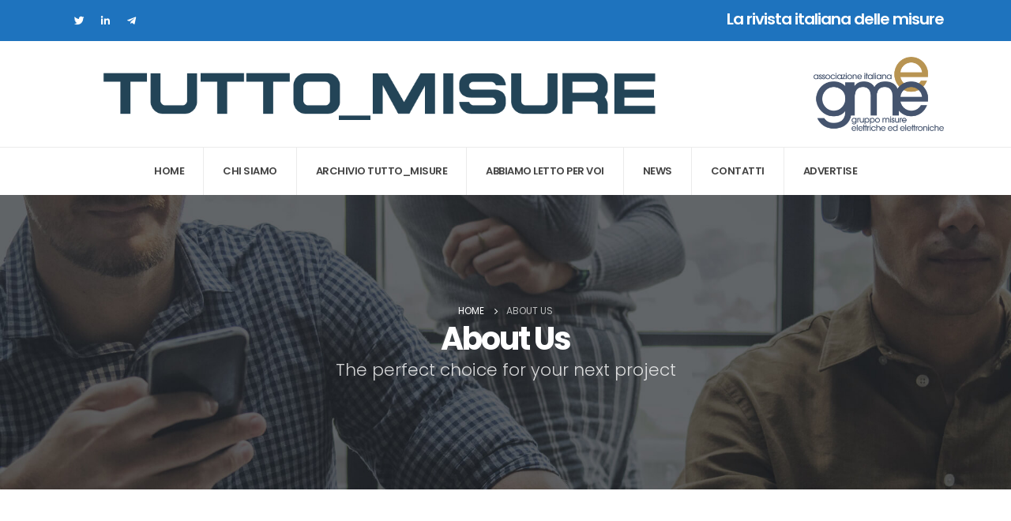

--- FILE ---
content_type: text/html; charset=UTF-8
request_url: https://tuttomisure.org/about-us/
body_size: 14117
content:
	<!DOCTYPE html>
	<html lang="en-US" prefix="og: http://ogp.me/ns# fb: http://ogp.me/ns/fb#">
	<head>
		<meta http-equiv="X-UA-Compatible" content="IE=edge" />
		<meta http-equiv="Content-Type" content="text/html; charset=UTF-8" />
		<meta name="viewport" content="width=device-width, initial-scale=1, minimum-scale=1" />

		<link rel="profile" href="https://gmpg.org/xfn/11" />
		<link rel="pingback" href="https://tuttomisure.org/xmlrpc.php" />
		<title>About Us &#8211; TUTTO_MISURE</title>
<meta name='robots' content='max-image-preview:large' />
<link rel='dns-prefetch' href='//www.googletagmanager.com' />
<link rel="alternate" type="application/rss+xml" title="TUTTO_MISURE &raquo; Feed" href="https://tuttomisure.org/feed/" />
<link rel="alternate" type="application/rss+xml" title="TUTTO_MISURE &raquo; Comments Feed" href="https://tuttomisure.org/comments/feed/" />
<link rel="alternate" title="oEmbed (JSON)" type="application/json+oembed" href="https://tuttomisure.org/wp-json/oembed/1.0/embed?url=https%3A%2F%2Ftuttomisure.org%2Fabout-us%2F" />
<link rel="alternate" title="oEmbed (XML)" type="text/xml+oembed" href="https://tuttomisure.org/wp-json/oembed/1.0/embed?url=https%3A%2F%2Ftuttomisure.org%2Fabout-us%2F&#038;format=xml" />
		<link rel="shortcut icon" href="//tuttomisure.org/wp-content/themes/porto/images/logo/favicon.ico" type="image/x-icon" />
				<link rel="apple-touch-icon" href="//tuttomisure.org/wp-content/uploads/2022/12/tm.jpg" />
				<link rel="apple-touch-icon" sizes="120x120" href="//tuttomisure.org/wp-content/uploads/2022/12/tm.jpg" />
				<link rel="apple-touch-icon" sizes="76x76" href="//tuttomisure.org/wp-content/uploads/2022/12/tm.jpg" />
				<link rel="apple-touch-icon" sizes="152x152" href="//tuttomisure.org/wp-content/uploads/2022/12/tm.jpg" />
			<meta name="twitter:card" content="summary_large_image">
	<meta property="twitter:title" content="About Us"/>
	<meta property="og:title" content="About Us"/>
	<meta property="og:type" content="website"/>
	<meta property="og:url" content="https://tuttomisure.org/about-us/"/>
	<meta property="og:site_name" content="TUTTO_MISURE"/>
	<meta property="og:description" content=""/>

						<meta property="og:image" content="https://tuttomisure.org/wp-content/uploads/2022/12/Logo-Tutto_Misure_DarkBlue.png"/>
				<style id='wp-img-auto-sizes-contain-inline-css'>
img:is([sizes=auto i],[sizes^="auto," i]){contain-intrinsic-size:3000px 1500px}
/*# sourceURL=wp-img-auto-sizes-contain-inline-css */
</style>
<style id='wp-emoji-styles-inline-css'>

	img.wp-smiley, img.emoji {
		display: inline !important;
		border: none !important;
		box-shadow: none !important;
		height: 1em !important;
		width: 1em !important;
		margin: 0 0.07em !important;
		vertical-align: -0.1em !important;
		background: none !important;
		padding: 0 !important;
	}
/*# sourceURL=wp-emoji-styles-inline-css */
</style>
<style id='wp-block-library-inline-css'>
:root{--wp-block-synced-color:#7a00df;--wp-block-synced-color--rgb:122,0,223;--wp-bound-block-color:var(--wp-block-synced-color);--wp-editor-canvas-background:#ddd;--wp-admin-theme-color:#007cba;--wp-admin-theme-color--rgb:0,124,186;--wp-admin-theme-color-darker-10:#006ba1;--wp-admin-theme-color-darker-10--rgb:0,107,160.5;--wp-admin-theme-color-darker-20:#005a87;--wp-admin-theme-color-darker-20--rgb:0,90,135;--wp-admin-border-width-focus:2px}@media (min-resolution:192dpi){:root{--wp-admin-border-width-focus:1.5px}}.wp-element-button{cursor:pointer}:root .has-very-light-gray-background-color{background-color:#eee}:root .has-very-dark-gray-background-color{background-color:#313131}:root .has-very-light-gray-color{color:#eee}:root .has-very-dark-gray-color{color:#313131}:root .has-vivid-green-cyan-to-vivid-cyan-blue-gradient-background{background:linear-gradient(135deg,#00d084,#0693e3)}:root .has-purple-crush-gradient-background{background:linear-gradient(135deg,#34e2e4,#4721fb 50%,#ab1dfe)}:root .has-hazy-dawn-gradient-background{background:linear-gradient(135deg,#faaca8,#dad0ec)}:root .has-subdued-olive-gradient-background{background:linear-gradient(135deg,#fafae1,#67a671)}:root .has-atomic-cream-gradient-background{background:linear-gradient(135deg,#fdd79a,#004a59)}:root .has-nightshade-gradient-background{background:linear-gradient(135deg,#330968,#31cdcf)}:root .has-midnight-gradient-background{background:linear-gradient(135deg,#020381,#2874fc)}:root{--wp--preset--font-size--normal:16px;--wp--preset--font-size--huge:42px}.has-regular-font-size{font-size:1em}.has-larger-font-size{font-size:2.625em}.has-normal-font-size{font-size:var(--wp--preset--font-size--normal)}.has-huge-font-size{font-size:var(--wp--preset--font-size--huge)}.has-text-align-center{text-align:center}.has-text-align-left{text-align:left}.has-text-align-right{text-align:right}.has-fit-text{white-space:nowrap!important}#end-resizable-editor-section{display:none}.aligncenter{clear:both}.items-justified-left{justify-content:flex-start}.items-justified-center{justify-content:center}.items-justified-right{justify-content:flex-end}.items-justified-space-between{justify-content:space-between}.screen-reader-text{border:0;clip-path:inset(50%);height:1px;margin:-1px;overflow:hidden;padding:0;position:absolute;width:1px;word-wrap:normal!important}.screen-reader-text:focus{background-color:#ddd;clip-path:none;color:#444;display:block;font-size:1em;height:auto;left:5px;line-height:normal;padding:15px 23px 14px;text-decoration:none;top:5px;width:auto;z-index:100000}html :where(.has-border-color){border-style:solid}html :where([style*=border-top-color]){border-top-style:solid}html :where([style*=border-right-color]){border-right-style:solid}html :where([style*=border-bottom-color]){border-bottom-style:solid}html :where([style*=border-left-color]){border-left-style:solid}html :where([style*=border-width]){border-style:solid}html :where([style*=border-top-width]){border-top-style:solid}html :where([style*=border-right-width]){border-right-style:solid}html :where([style*=border-bottom-width]){border-bottom-style:solid}html :where([style*=border-left-width]){border-left-style:solid}html :where(img[class*=wp-image-]){height:auto;max-width:100%}:where(figure){margin:0 0 1em}html :where(.is-position-sticky){--wp-admin--admin-bar--position-offset:var(--wp-admin--admin-bar--height,0px)}@media screen and (max-width:600px){html :where(.is-position-sticky){--wp-admin--admin-bar--position-offset:0px}}

/*# sourceURL=wp-block-library-inline-css */
</style><style id='global-styles-inline-css'>
:root{--wp--preset--aspect-ratio--square: 1;--wp--preset--aspect-ratio--4-3: 4/3;--wp--preset--aspect-ratio--3-4: 3/4;--wp--preset--aspect-ratio--3-2: 3/2;--wp--preset--aspect-ratio--2-3: 2/3;--wp--preset--aspect-ratio--16-9: 16/9;--wp--preset--aspect-ratio--9-16: 9/16;--wp--preset--color--black: #000000;--wp--preset--color--cyan-bluish-gray: #abb8c3;--wp--preset--color--white: #ffffff;--wp--preset--color--pale-pink: #f78da7;--wp--preset--color--vivid-red: #cf2e2e;--wp--preset--color--luminous-vivid-orange: #ff6900;--wp--preset--color--luminous-vivid-amber: #fcb900;--wp--preset--color--light-green-cyan: #7bdcb5;--wp--preset--color--vivid-green-cyan: #00d084;--wp--preset--color--pale-cyan-blue: #8ed1fc;--wp--preset--color--vivid-cyan-blue: #0693e3;--wp--preset--color--vivid-purple: #9b51e0;--wp--preset--color--primary: #099cf4;--wp--preset--color--secondary: #e36159;--wp--preset--color--tertiary: #2baab1;--wp--preset--color--quaternary: #383f48;--wp--preset--color--dark: #212529;--wp--preset--color--light: #ffffff;--wp--preset--gradient--vivid-cyan-blue-to-vivid-purple: linear-gradient(135deg,rgb(6,147,227) 0%,rgb(155,81,224) 100%);--wp--preset--gradient--light-green-cyan-to-vivid-green-cyan: linear-gradient(135deg,rgb(122,220,180) 0%,rgb(0,208,130) 100%);--wp--preset--gradient--luminous-vivid-amber-to-luminous-vivid-orange: linear-gradient(135deg,rgb(252,185,0) 0%,rgb(255,105,0) 100%);--wp--preset--gradient--luminous-vivid-orange-to-vivid-red: linear-gradient(135deg,rgb(255,105,0) 0%,rgb(207,46,46) 100%);--wp--preset--gradient--very-light-gray-to-cyan-bluish-gray: linear-gradient(135deg,rgb(238,238,238) 0%,rgb(169,184,195) 100%);--wp--preset--gradient--cool-to-warm-spectrum: linear-gradient(135deg,rgb(74,234,220) 0%,rgb(151,120,209) 20%,rgb(207,42,186) 40%,rgb(238,44,130) 60%,rgb(251,105,98) 80%,rgb(254,248,76) 100%);--wp--preset--gradient--blush-light-purple: linear-gradient(135deg,rgb(255,206,236) 0%,rgb(152,150,240) 100%);--wp--preset--gradient--blush-bordeaux: linear-gradient(135deg,rgb(254,205,165) 0%,rgb(254,45,45) 50%,rgb(107,0,62) 100%);--wp--preset--gradient--luminous-dusk: linear-gradient(135deg,rgb(255,203,112) 0%,rgb(199,81,192) 50%,rgb(65,88,208) 100%);--wp--preset--gradient--pale-ocean: linear-gradient(135deg,rgb(255,245,203) 0%,rgb(182,227,212) 50%,rgb(51,167,181) 100%);--wp--preset--gradient--electric-grass: linear-gradient(135deg,rgb(202,248,128) 0%,rgb(113,206,126) 100%);--wp--preset--gradient--midnight: linear-gradient(135deg,rgb(2,3,129) 0%,rgb(40,116,252) 100%);--wp--preset--font-size--small: 13px;--wp--preset--font-size--medium: 20px;--wp--preset--font-size--large: 36px;--wp--preset--font-size--x-large: 42px;--wp--preset--spacing--20: 0.44rem;--wp--preset--spacing--30: 0.67rem;--wp--preset--spacing--40: 1rem;--wp--preset--spacing--50: 1.5rem;--wp--preset--spacing--60: 2.25rem;--wp--preset--spacing--70: 3.38rem;--wp--preset--spacing--80: 5.06rem;--wp--preset--shadow--natural: 6px 6px 9px rgba(0, 0, 0, 0.2);--wp--preset--shadow--deep: 12px 12px 50px rgba(0, 0, 0, 0.4);--wp--preset--shadow--sharp: 6px 6px 0px rgba(0, 0, 0, 0.2);--wp--preset--shadow--outlined: 6px 6px 0px -3px rgb(255, 255, 255), 6px 6px rgb(0, 0, 0);--wp--preset--shadow--crisp: 6px 6px 0px rgb(0, 0, 0);}:where(.is-layout-flex){gap: 0.5em;}:where(.is-layout-grid){gap: 0.5em;}body .is-layout-flex{display: flex;}.is-layout-flex{flex-wrap: wrap;align-items: center;}.is-layout-flex > :is(*, div){margin: 0;}body .is-layout-grid{display: grid;}.is-layout-grid > :is(*, div){margin: 0;}:where(.wp-block-columns.is-layout-flex){gap: 2em;}:where(.wp-block-columns.is-layout-grid){gap: 2em;}:where(.wp-block-post-template.is-layout-flex){gap: 1.25em;}:where(.wp-block-post-template.is-layout-grid){gap: 1.25em;}.has-black-color{color: var(--wp--preset--color--black) !important;}.has-cyan-bluish-gray-color{color: var(--wp--preset--color--cyan-bluish-gray) !important;}.has-white-color{color: var(--wp--preset--color--white) !important;}.has-pale-pink-color{color: var(--wp--preset--color--pale-pink) !important;}.has-vivid-red-color{color: var(--wp--preset--color--vivid-red) !important;}.has-luminous-vivid-orange-color{color: var(--wp--preset--color--luminous-vivid-orange) !important;}.has-luminous-vivid-amber-color{color: var(--wp--preset--color--luminous-vivid-amber) !important;}.has-light-green-cyan-color{color: var(--wp--preset--color--light-green-cyan) !important;}.has-vivid-green-cyan-color{color: var(--wp--preset--color--vivid-green-cyan) !important;}.has-pale-cyan-blue-color{color: var(--wp--preset--color--pale-cyan-blue) !important;}.has-vivid-cyan-blue-color{color: var(--wp--preset--color--vivid-cyan-blue) !important;}.has-vivid-purple-color{color: var(--wp--preset--color--vivid-purple) !important;}.has-black-background-color{background-color: var(--wp--preset--color--black) !important;}.has-cyan-bluish-gray-background-color{background-color: var(--wp--preset--color--cyan-bluish-gray) !important;}.has-white-background-color{background-color: var(--wp--preset--color--white) !important;}.has-pale-pink-background-color{background-color: var(--wp--preset--color--pale-pink) !important;}.has-vivid-red-background-color{background-color: var(--wp--preset--color--vivid-red) !important;}.has-luminous-vivid-orange-background-color{background-color: var(--wp--preset--color--luminous-vivid-orange) !important;}.has-luminous-vivid-amber-background-color{background-color: var(--wp--preset--color--luminous-vivid-amber) !important;}.has-light-green-cyan-background-color{background-color: var(--wp--preset--color--light-green-cyan) !important;}.has-vivid-green-cyan-background-color{background-color: var(--wp--preset--color--vivid-green-cyan) !important;}.has-pale-cyan-blue-background-color{background-color: var(--wp--preset--color--pale-cyan-blue) !important;}.has-vivid-cyan-blue-background-color{background-color: var(--wp--preset--color--vivid-cyan-blue) !important;}.has-vivid-purple-background-color{background-color: var(--wp--preset--color--vivid-purple) !important;}.has-black-border-color{border-color: var(--wp--preset--color--black) !important;}.has-cyan-bluish-gray-border-color{border-color: var(--wp--preset--color--cyan-bluish-gray) !important;}.has-white-border-color{border-color: var(--wp--preset--color--white) !important;}.has-pale-pink-border-color{border-color: var(--wp--preset--color--pale-pink) !important;}.has-vivid-red-border-color{border-color: var(--wp--preset--color--vivid-red) !important;}.has-luminous-vivid-orange-border-color{border-color: var(--wp--preset--color--luminous-vivid-orange) !important;}.has-luminous-vivid-amber-border-color{border-color: var(--wp--preset--color--luminous-vivid-amber) !important;}.has-light-green-cyan-border-color{border-color: var(--wp--preset--color--light-green-cyan) !important;}.has-vivid-green-cyan-border-color{border-color: var(--wp--preset--color--vivid-green-cyan) !important;}.has-pale-cyan-blue-border-color{border-color: var(--wp--preset--color--pale-cyan-blue) !important;}.has-vivid-cyan-blue-border-color{border-color: var(--wp--preset--color--vivid-cyan-blue) !important;}.has-vivid-purple-border-color{border-color: var(--wp--preset--color--vivid-purple) !important;}.has-vivid-cyan-blue-to-vivid-purple-gradient-background{background: var(--wp--preset--gradient--vivid-cyan-blue-to-vivid-purple) !important;}.has-light-green-cyan-to-vivid-green-cyan-gradient-background{background: var(--wp--preset--gradient--light-green-cyan-to-vivid-green-cyan) !important;}.has-luminous-vivid-amber-to-luminous-vivid-orange-gradient-background{background: var(--wp--preset--gradient--luminous-vivid-amber-to-luminous-vivid-orange) !important;}.has-luminous-vivid-orange-to-vivid-red-gradient-background{background: var(--wp--preset--gradient--luminous-vivid-orange-to-vivid-red) !important;}.has-very-light-gray-to-cyan-bluish-gray-gradient-background{background: var(--wp--preset--gradient--very-light-gray-to-cyan-bluish-gray) !important;}.has-cool-to-warm-spectrum-gradient-background{background: var(--wp--preset--gradient--cool-to-warm-spectrum) !important;}.has-blush-light-purple-gradient-background{background: var(--wp--preset--gradient--blush-light-purple) !important;}.has-blush-bordeaux-gradient-background{background: var(--wp--preset--gradient--blush-bordeaux) !important;}.has-luminous-dusk-gradient-background{background: var(--wp--preset--gradient--luminous-dusk) !important;}.has-pale-ocean-gradient-background{background: var(--wp--preset--gradient--pale-ocean) !important;}.has-electric-grass-gradient-background{background: var(--wp--preset--gradient--electric-grass) !important;}.has-midnight-gradient-background{background: var(--wp--preset--gradient--midnight) !important;}.has-small-font-size{font-size: var(--wp--preset--font-size--small) !important;}.has-medium-font-size{font-size: var(--wp--preset--font-size--medium) !important;}.has-large-font-size{font-size: var(--wp--preset--font-size--large) !important;}.has-x-large-font-size{font-size: var(--wp--preset--font-size--x-large) !important;}
/*# sourceURL=global-styles-inline-css */
</style>

<style id='classic-theme-styles-inline-css'>
/*! This file is auto-generated */
.wp-block-button__link{color:#fff;background-color:#32373c;border-radius:9999px;box-shadow:none;text-decoration:none;padding:calc(.667em + 2px) calc(1.333em + 2px);font-size:1.125em}.wp-block-file__button{background:#32373c;color:#fff;text-decoration:none}
/*# sourceURL=/wp-includes/css/classic-themes.min.css */
</style>
<link rel='stylesheet' id='contact-form-7-css' href='https://tuttomisure.org/wp-content/plugins/contact-form-7/includes/css/styles.css?ver=5.7.1' media='all' />
<style id='woocommerce-inline-inline-css'>
.woocommerce form .form-row .required { visibility: visible; }
/*# sourceURL=woocommerce-inline-inline-css */
</style>
<link rel='stylesheet' id='porto-css-vars-css' href='https://tuttomisure.org/wp-content/uploads/porto_styles/theme_css_vars.css?ver=6.6.1' media='all' />
<link rel='stylesheet' id='js_composer_front-css' href='https://tuttomisure.org/wp-content/plugins/js_composer/assets/css/js_composer.min.css?ver=6.10.0' media='all' />
<link rel='stylesheet' id='bootstrap-css' href='https://tuttomisure.org/wp-content/uploads/porto_styles/bootstrap.css?ver=6.6.1' media='all' />
<link rel='stylesheet' id='porto-plugins-css' href='https://tuttomisure.org/wp-content/themes/porto/css/plugins.css?ver=6.6.1' media='all' />
<link rel='stylesheet' id='porto-theme-css' href='https://tuttomisure.org/wp-content/themes/porto/css/theme.css?ver=6.6.1' media='all' />
<link rel='stylesheet' id='porto-shortcodes-css' href='https://tuttomisure.org/wp-content/uploads/porto_styles/shortcodes.css?ver=6.6.1' media='all' />
<link rel='stylesheet' id='porto-theme-shop-css' href='https://tuttomisure.org/wp-content/themes/porto/css/theme_shop.css?ver=6.6.1' media='all' />
<link rel='stylesheet' id='porto-theme-wpb-css' href='https://tuttomisure.org/wp-content/themes/porto/css/theme_wpb.css?ver=6.6.1' media='all' />
<link rel='stylesheet' id='porto-theme-radius-css' href='https://tuttomisure.org/wp-content/themes/porto/css/theme_radius.css?ver=6.6.1' media='all' />
<link rel='stylesheet' id='porto-dynamic-style-css' href='https://tuttomisure.org/wp-content/uploads/porto_styles/dynamic_style.css?ver=6.6.1' media='all' />
<link rel='stylesheet' id='porto-type-builder-css' href='https://tuttomisure.org/wp-content/plugins/porto-functionality/builders/assets/type-builder.css?ver=2.6.1' media='all' />
<link rel='stylesheet' id='porto-account-login-style-css' href='https://tuttomisure.org/wp-content/themes/porto/css/theme/shop/login-style/account-login.css?ver=6.6.1' media='all' />
<link rel='stylesheet' id='porto-style-css' href='https://tuttomisure.org/wp-content/themes/porto/style.css?ver=6.6.1' media='all' />
<style id='porto-style-inline-css'>
.vc_custom_1542080409584{padding-top: 80px !important;padding-bottom: 20px !important;}.vc_custom_1543505108851{padding-top: 80px !important;}.vc_custom_1542029850534{margin-top: 10% !important;margin-left: -54% !important;}.vc_custom_1542029951008{margin-top: -26% !important;margin-left: -33% !important;}
.side-header-narrow-bar-logo{max-width:750px}@media (min-width:992px){}@media (max-width:991px){#header .header-main .header-left,#header .header-main .header-center,#header .header-main .header-right,.fixed-header #header .header-main .header-left,.fixed-header #header .header-main .header-right,.fixed-header #header .header-main .header-center,.header-builder-p .header-main{padding-top:15px;padding-bottom:15px}}.page-top .product-nav{position:static;height:auto;margin-top:0}.page-top .product-nav .product-prev,.page-top .product-nav .product-next{float:none;position:absolute;height:30px;top:50%;bottom:50%;margin-top:-15px}.page-top .product-nav .product-prev{right:10px}.page-top .product-nav .product-next{left:10px}.page-top .product-nav .product-next .product-popup{right:auto;left:0}.page-top .product-nav .product-next .product-popup:before{right:auto;left:6px}.page-top .sort-source{position:static;text-align:center;margin-top:5px;border-width:0}.page-top ul.breadcrumb{-ms-flex-pack:center;justify-content:center}.page-top .page-title{font-weight:700}@media (min-width:1500px){.left-sidebar.col-lg-3,.right-sidebar.col-lg-3{width:20%}.main-content.col-lg-9{width:80%}.main-content.col-lg-6{width:60%}}.page-top{background-image:url('//sw-themes.com/porto_dummy/wp-content/uploads/2018/11/page-header-about-us.jpg') !important;background-repeat:no-repeat !important;background-size:cover !important}#login-form-popup{max-width:480px}#header .feature-box p{line-height:1.5}.main-menu > li.menu-item.active > a,#header .main-menu .wide .popup,.header-wrapper #header .main-menu .wide .popup > .inner,#header .main-menu .narrow .popup > .inner > ul.sub-menu,#header .main-menu .narrow ul.sub-menu ul.sub-menu,.mega-menu .wide .popup li.sub li.menu-item > a{border-radius:0}@media (min-width:992px){.header-bottom{border-top:1px solid rgba(0,0,0,.08)}}.main-menu > li.menu-item:not(:last-child) > a{border-right:1px solid rgba(0,0,0,.08)}.mega-menu.menu-hover-line > li.menu-item > a:before{top:-2px;width:auto;left:-1px;right:-1px}#header .main-menu > li.menu-item{margin:0}#header .share-links a:not(:hover){background:none;color:#fff}b{font-weight:900}.portfolio-item .thumb-info{background:#f4f4f4}.image-box .porto-sicon-header p{letter-spacing:-0.05em}.post-carousel .post-item .btn{background:none;text-transform:uppercase;color:#099cf4;font-size:.8em;font-weight:700}.post-carousel .post-item .btn:after{content:"\f054";font-family:'Font Awesome 5 Free';margin-left:5px;font-size:.9em}.post-item .post-date .day{color:#212529;font-weight:800}#footer .post-image img{width:70px;border-radius:50%}#footer .post-item-small{line-height:24px;border-top:none}#footer .post-item-small .post-image{margin-right:15px}#footer .post-item-small .post-date{font-size:.9em;margin-top:5px}#footer #recentcomments{border-bottom:none}#footer .recentcomments{border-top:none;margin-bottom:.4em}#footer .recentcomments:before,#footer .recentcomments a{color:#099cf4}#footer .widget .recentcomments,#footer .recentcomments span{color:rgba(255,255,255,.7)}#footer .recentcomments a,#footer .recentcomments span{font-weight:700}.page-top .page-title{font-weight:700}.page-top .breadcrumbs-wrap,.page-top .breadcrumbs-wrap a{color:#fff}.page-top{border-bottom:none;padding:120px 0}.page-top ul.breadcrumb>li:last-child{opacity:0.7}
/*# sourceURL=porto-style-inline-css */
</style>
<script src="https://tuttomisure.org/wp-includes/js/jquery/jquery.min.js?ver=3.7.1" id="jquery-core-js"></script>
<script src="https://tuttomisure.org/wp-includes/js/jquery/jquery-migrate.min.js?ver=3.4.1" id="jquery-migrate-js"></script>
<script src="https://tuttomisure.org/wp-content/plugins/woocommerce/assets/js/jquery-blockui/jquery.blockUI.min.js?ver=2.7.0-wc.7.2.2" id="jquery-blockui-js"></script>
<script id="wc-add-to-cart-js-extra">
var wc_add_to_cart_params = {"ajax_url":"/wp-admin/admin-ajax.php","wc_ajax_url":"/?wc-ajax=%%endpoint%%","i18n_view_cart":"View cart","cart_url":"https://tuttomisure.org/cart/","is_cart":"","cart_redirect_after_add":"no"};
//# sourceURL=wc-add-to-cart-js-extra
</script>
<script src="https://tuttomisure.org/wp-content/plugins/woocommerce/assets/js/frontend/add-to-cart.min.js?ver=7.2.2" id="wc-add-to-cart-js"></script>
<script src="https://tuttomisure.org/wp-content/plugins/js_composer/assets/js/vendors/woocommerce-add-to-cart.js?ver=6.10.0" id="vc_woocommerce-add-to-cart-js-js"></script>

<!-- Google tag (gtag.js) snippet added by Site Kit -->
<!-- Google Analytics snippet added by Site Kit -->
<script src="https://www.googletagmanager.com/gtag/js?id=GT-WRF724M" id="google_gtagjs-js" async></script>
<script id="google_gtagjs-js-after">
window.dataLayer = window.dataLayer || [];function gtag(){dataLayer.push(arguments);}
gtag("set","linker",{"domains":["tuttomisure.org"]});
gtag("js", new Date());
gtag("set", "developer_id.dZTNiMT", true);
gtag("config", "GT-WRF724M");
//# sourceURL=google_gtagjs-js-after
</script>
<link rel="https://api.w.org/" href="https://tuttomisure.org/wp-json/" /><link rel="alternate" title="JSON" type="application/json" href="https://tuttomisure.org/wp-json/wp/v2/pages/55" /><link rel="EditURI" type="application/rsd+xml" title="RSD" href="https://tuttomisure.org/xmlrpc.php?rsd" />
<meta name="generator" content="WordPress 6.9" />
<meta name="generator" content="WooCommerce 7.2.2" />
<link rel="canonical" href="https://tuttomisure.org/about-us/" />
<link rel='shortlink' href='https://tuttomisure.org/?p=55' />
<meta name="generator" content="Site Kit by Google 1.170.0" /><!-- HubSpot WordPress Plugin v9.2.81: embed JS disabled as a portalId has not yet been configured -->		<script type="text/javascript">
		WebFontConfig = {
			google: { families: [ 'Poppins:300,400,500,600,700,800:cyrillic,cyrillic-ext,greek,greek-ext,khmer,latin,latin-ext,vietnamese','Shadows+Into+Light:400,700','Playfair+Display:400,700' ] }
		};
		(function(d) {
			var wf = d.createElement('script'), s = d.scripts[0];
			wf.src = 'https://tuttomisure.org/wp-content/themes/porto/js/libs/webfont.js';
			wf.async = true;
			s.parentNode.insertBefore(wf, s);
		})(document);</script>
			<noscript><style>.woocommerce-product-gallery{ opacity: 1 !important; }</style></noscript>
	<meta name="generator" content="Powered by WPBakery Page Builder - drag and drop page builder for WordPress."/>
<meta name="generator" content="Powered by Slider Revolution 6.5.24 - responsive, Mobile-Friendly Slider Plugin for WordPress with comfortable drag and drop interface." />
<script>function setREVStartSize(e){
			//window.requestAnimationFrame(function() {
				window.RSIW = window.RSIW===undefined ? window.innerWidth : window.RSIW;
				window.RSIH = window.RSIH===undefined ? window.innerHeight : window.RSIH;
				try {
					var pw = document.getElementById(e.c).parentNode.offsetWidth,
						newh;
					pw = pw===0 || isNaN(pw) || (e.l=="fullwidth" || e.layout=="fullwidth") ? window.RSIW : pw;
					e.tabw = e.tabw===undefined ? 0 : parseInt(e.tabw);
					e.thumbw = e.thumbw===undefined ? 0 : parseInt(e.thumbw);
					e.tabh = e.tabh===undefined ? 0 : parseInt(e.tabh);
					e.thumbh = e.thumbh===undefined ? 0 : parseInt(e.thumbh);
					e.tabhide = e.tabhide===undefined ? 0 : parseInt(e.tabhide);
					e.thumbhide = e.thumbhide===undefined ? 0 : parseInt(e.thumbhide);
					e.mh = e.mh===undefined || e.mh=="" || e.mh==="auto" ? 0 : parseInt(e.mh,0);
					if(e.layout==="fullscreen" || e.l==="fullscreen")
						newh = Math.max(e.mh,window.RSIH);
					else{
						e.gw = Array.isArray(e.gw) ? e.gw : [e.gw];
						for (var i in e.rl) if (e.gw[i]===undefined || e.gw[i]===0) e.gw[i] = e.gw[i-1];
						e.gh = e.el===undefined || e.el==="" || (Array.isArray(e.el) && e.el.length==0)? e.gh : e.el;
						e.gh = Array.isArray(e.gh) ? e.gh : [e.gh];
						for (var i in e.rl) if (e.gh[i]===undefined || e.gh[i]===0) e.gh[i] = e.gh[i-1];
											
						var nl = new Array(e.rl.length),
							ix = 0,
							sl;
						e.tabw = e.tabhide>=pw ? 0 : e.tabw;
						e.thumbw = e.thumbhide>=pw ? 0 : e.thumbw;
						e.tabh = e.tabhide>=pw ? 0 : e.tabh;
						e.thumbh = e.thumbhide>=pw ? 0 : e.thumbh;
						for (var i in e.rl) nl[i] = e.rl[i]<window.RSIW ? 0 : e.rl[i];
						sl = nl[0];
						for (var i in nl) if (sl>nl[i] && nl[i]>0) { sl = nl[i]; ix=i;}
						var m = pw>(e.gw[ix]+e.tabw+e.thumbw) ? 1 : (pw-(e.tabw+e.thumbw)) / (e.gw[ix]);
						newh =  (e.gh[ix] * m) + (e.tabh + e.thumbh);
					}
					var el = document.getElementById(e.c);
					if (el!==null && el) el.style.height = newh+"px";
					el = document.getElementById(e.c+"_wrapper");
					if (el!==null && el) {
						el.style.height = newh+"px";
						el.style.display = "block";
					}
				} catch(e){
					console.log("Failure at Presize of Slider:" + e)
				}
			//});
		  };</script>
<noscript><style> .wpb_animate_when_almost_visible { opacity: 1; }</style></noscript>	<link rel='stylesheet' id='rs-plugin-settings-css' href='https://tuttomisure.org/wp-content/plugins/revslider/public/assets/css/rs6.css?ver=6.5.24' media='all' />
<style id='rs-plugin-settings-inline-css'>
#rs-demo-id {}
/*# sourceURL=rs-plugin-settings-inline-css */
</style>
</head>
	<body class="wp-singular page-template-default page page-id-55 wp-embed-responsive wp-theme-porto theme-porto woocommerce-no-js porto-rounded porto-breadcrumbs-bb login-popup full blog-1 wpb-js-composer js-comp-ver-6.10.0 vc_responsive">

	<div class="page-wrapper"><!-- page wrapper -->
		
											<!-- header wrapper -->
				<div class="header-wrapper">
										

	<header id="header" class="header-builder">
	
	<div class="header-top"><div class="header-row container"><div class="header-col header-left hidden-for-sm"><div class="share-links">		<a target="_blank"  rel="nofollow noopener noreferrer" class="share-twitter" href="https://twitter.com/TMisure" title="Twitter"></a>
				<a target="_blank"  rel="nofollow noopener noreferrer" class="share-linkedin" href="https://www.linkedin.com/groups/6500127/" title="LinkedIn"></a>
				<a target="_blank"  rel="nofollow noopener noreferrer" class="share-telegram" href="https://t.me/Tutto_Misure" title="Telegram"></a>
		</div></div><div class="header-col visible-for-sm header-left"><div class="header-contact"><ul class="nav nav-top text-uppercase font-size-sm">
	<li class="nav-item-anim-icon">
		<a href="#" target="_blank"><i class="fa fa-angle-right"></i>About Us</a> 
	</li>
	<li class="nav-item-anim-icon">
		<a href="#" target="_blank"><i class="fa fa-angle-right"></i>Contact Us</a> 
	</li>
</ul></div></div><div class="header-col header-right hidden-for-sm"><div class="custom-html"><h4 style="color: white; margin-top: 10px;">La rivista italiana delle misure</h4></div></div><div class="header-col visible-for-sm header-right"><div class="share-links">		<a target="_blank"  rel="nofollow noopener noreferrer" class="share-twitter" href="https://twitter.com/TMisure" title="Twitter"></a>
				<a target="_blank"  rel="nofollow noopener noreferrer" class="share-linkedin" href="https://www.linkedin.com/groups/6500127/" title="LinkedIn"></a>
				<a target="_blank"  rel="nofollow noopener noreferrer" class="share-telegram" href="https://t.me/Tutto_Misure" title="Telegram"></a>
		</div></div></div></div><div class="header-main header-has-center header-has-center-sm"><div class="header-row container"><div class="header-col header-center">		<div class="logo">
		<a href="https://tuttomisure.org/" title="TUTTO_MISURE - La rivista italiana delle misure"  rel="home">
		<img class="img-responsive standard-logo retina-logo" width="1053" height="130" src="//tuttomisure.org/wp-content/uploads/2022/12/Logo-Tutto_Misure_DarkBlue.png" alt="TUTTO_MISURE" />	</a>
			</div>
		</div><div class="header-col header-right hidden-for-sm"><div class="custom-html"><img src="https://tuttomisure.org/wp-content/uploads/2022/12/logo.png" width="50%"></div></div><div class="header-col visible-for-sm header-right"><a class="mobile-toggle" href="#" aria-label="Mobile Menu"><i class="fas fa-bars"></i></a></div></div>
<div id="nav-panel">
	<div class="container">
		<div class="mobile-nav-wrap">
		<div class="menu-wrap"><ul id="menu-menu-principale" class="mobile-menu accordion-menu"><li id="accordion-menu-item-2904" class="menu-item menu-item-type-post_type menu-item-object-page menu-item-home"><a href="https://tuttomisure.org/">Home</a></li>
<li id="accordion-menu-item-2905" class="menu-item menu-item-type-post_type menu-item-object-page"><a href="https://tuttomisure.org/chi-siamo/">Chi Siamo</a></li>
<li id="accordion-menu-item-2906" class="menu-item menu-item-type-post_type menu-item-object-page"><a href="https://tuttomisure.org/archivio/">Archivio Tutto_Misure</a></li>
<li id="accordion-menu-item-2984" class="menu-item menu-item-type-post_type menu-item-object-page"><a href="https://tuttomisure.org/abbiamo-letto-per-voi/">Abbiamo letto per voi</a></li>
<li id="accordion-menu-item-3077" class="menu-item menu-item-type-post_type menu-item-object-page"><a href="https://tuttomisure.org/news/">News</a></li>
<li id="accordion-menu-item-2913" class="menu-item menu-item-type-post_type menu-item-object-page"><a href="https://tuttomisure.org/contatti/">Contatti</a></li>
<li id="accordion-menu-item-2914" class="menu-item menu-item-type-post_type menu-item-object-page"><a href="https://tuttomisure.org/advertise/">Advertise</a></li>
</ul><ul id="menu-prova_side" class="mobile-menu accordion-menu"><li id="accordion-menu-item-3135" class="menu-item menu-item-type-post_type menu-item-object-page"><a href="https://tuttomisure.org/truth-and-traceability-in-physics-and-metrology/">Truth and Traceability in Physics and Metrology</a></li>
<li id="accordion-menu-item-3136" class="menu-item menu-item-type-post_type menu-item-object-page"><a href="https://tuttomisure.org/news/">News</a></li>
</ul></div>		</div>
	</div>
</div>
</div><div class="header-bottom header-has-center header-has-not-center-sm main-menu-wrap"><div class="header-row container"><div class="header-col header-center hidden-for-sm"><ul id="menu-menu-principale-1" class="main-menu mega-menu menu-hover-line"><li id="nav-menu-item-2904" class="menu-item menu-item-type-post_type menu-item-object-page menu-item-home narrow"><a href="https://tuttomisure.org/">Home</a></li>
<li id="nav-menu-item-2905" class="menu-item menu-item-type-post_type menu-item-object-page narrow"><a href="https://tuttomisure.org/chi-siamo/">Chi Siamo</a></li>
<li id="nav-menu-item-2906" class="menu-item menu-item-type-post_type menu-item-object-page narrow"><a href="https://tuttomisure.org/archivio/">Archivio Tutto_Misure</a></li>
<li id="nav-menu-item-2984" class="menu-item menu-item-type-post_type menu-item-object-page narrow"><a href="https://tuttomisure.org/abbiamo-letto-per-voi/">Abbiamo letto per voi</a></li>
<li id="nav-menu-item-3077" class="menu-item menu-item-type-post_type menu-item-object-page narrow"><a href="https://tuttomisure.org/news/">News</a></li>
<li id="nav-menu-item-2913" class="menu-item menu-item-type-post_type menu-item-object-page narrow"><a href="https://tuttomisure.org/contatti/">Contatti</a></li>
<li id="nav-menu-item-2914" class="menu-item menu-item-type-post_type menu-item-object-page narrow"><a href="https://tuttomisure.org/advertise/">Advertise</a></li>
</ul></div></div></div>	</header>

									</div>
				<!-- end header wrapper -->
			
			
					<section class="page-top page-header-7">
		<div class="container">
	<div class="row">
		<div class="col-lg-12">
							<div class="breadcrumbs-wrap text-center breadcrumbs-with-subtitle">
					<ul class="breadcrumb" itemscope itemtype="https://schema.org/BreadcrumbList"><li class="home" itemprop="itemListElement" itemscope itemtype="https://schema.org/ListItem"><a itemprop="item" href="https://tuttomisure.org" title="Go to Home Page"><span itemprop="name">Home</span></a><meta itemprop="position" content="1" /><i class="delimiter delimiter-2"></i></li><li>About Us</li></ul>				</div>
						<div class="text-center">
				<h1 class="page-title b-none">About Us</h1>
									<p class="page-sub-title">The perfect choice for your next project</p>
							</div>
					</div>
	</div>
</div>
	</section>
	
		<div id="main" class="column1 wide clearfix"><!-- main -->

			<div class="container-fluid">
			<div class="row main-content-wrap">

			<!-- main content -->
			<div class="main-content col-lg-12">

			
	<div id="content" role="main">
				
			<article class="post-55 page type-page status-publish hentry">
				
				<h2 class="entry-title" style="display: none;">About Us</h2><span class="vcard" style="display: none;"><span class="fn"><a href="https://tuttomisure.org/author/t_m_admin/" title="Posts by Redazione T_M" rel="author">Redazione T_M</a></span></span><span class="updated" style="display:none">2022-12-17T11:00:02+01:00</span>
				<div class="page-content">
					<section class="wpb-content-wrapper"><div class="vc_row wpb_row top-row pb-5 overflow-hidden porto-inner-container"><div class="porto-wrap-container container"><div class="row"><div class="mx-md-auto vc_column_container col-md-9" data-appear-animation="maskUp"><div class="wpb_wrapper vc_column-inner"><h2 class="word-rotator slide short m-t-xxl" style="font-size:32px;line-height:46px;text-align:center;" data-plugin-options="{'waittime': 2500, 'pauseOnHover': false}"><span class="word-rotate-prefix" style="font-weight:700;font-size:32px !important;">We are Porto, We</span> <span class="word-rotator-items has-bg" style="color:#ffffff;background:#0088cc;"><b class="active">Create</b><b>Build</b><b>Develop</b></span> <span class="word-rotate-suffix" style="font-weight:700;font-size:32px !important;">Solutions</span></h2>
	<div class="wpb_text_column wpb_content_element  text-center" >
		<div class="wpb_wrapper">
			<p class="lead">Lorem ipsum dolor sit amet, consectetur adipiscing elit. Fusce elementum, nulla vel pellentesque consequat, ante nulla hendrerit arcu, ac tincidunt mauris lacus sed leo.</p>

		</div>
	</div>
</div></div></div></div></div><div class="vc_row wpb_row top-row pb-5 porto-inner-container"><div class="porto-wrap-container container"><div class="row"><div class="vc_column_container col-md-12"><div class="wpb_wrapper vc_column-inner"><div class="vc_row wpb_row vc_inner row"><div class="vc_column_container col-md-4" data-appear-animation="fadeInLeft" data-appear-animation-delay="800"><div class="wpb_wrapper vc_column-inner"><div class="porto-sicon-box  wpb_custom_1efe903570d178ff0a9b7bfa5febd3a4 style_1 left-icon"><div class="porto-sicon-body"><div class="porto-sicon-header"><h3 class="porto-sicon-title" style="font-weight:700;font-size:16.8px;">OUR MISSION</h3></div> <!-- header --><div class="porto-sicon-description" style="">Lorem ipsum dolor sit amet, consectetur adipiscing elit. Fusce elementum, nulla vel pellentesque consequat, ante nulla hendrerit arcu.</div> <!-- description --></div></div><!-- porto-sicon-box --></div></div><div class="vc_column_container col-md-4" data-appear-animation="fadeIn" data-appear-animation-delay="600"><div class="wpb_wrapper vc_column-inner"><div class="porto-sicon-box  wpb_custom_1efe903570d178ff0a9b7bfa5febd3a4 style_1 left-icon"><div class="porto-sicon-body"><div class="porto-sicon-header"><h3 class="porto-sicon-title" style="font-weight:700;font-size:16.8px;">OUR VISION</h3></div> <!-- header --><div class="porto-sicon-description" style="">Lorem ipsum dolor sit amet, consectetur adipiscing elit. Fusce elementum, nulla vel pellentesque consequat, ante nulla hendrerit arcu.</div> <!-- description --></div></div><!-- porto-sicon-box --></div></div><div class="vc_column_container col-md-4" data-appear-animation="fadeInRight" data-appear-animation-delay="800"><div class="wpb_wrapper vc_column-inner"><div class="porto-sicon-box  wpb_custom_1efe903570d178ff0a9b7bfa5febd3a4 style_1 left-icon"><div class="porto-sicon-body"><div class="porto-sicon-header"><h3 class="porto-sicon-title" style="font-weight:700;font-size:16.8px;">WHY US</h3></div> <!-- header --><div class="porto-sicon-description" style="">Lorem ipsum dolor sit amet, consectetur adipiscing elit. Fusce elementum, nulla vel pellentesque consequat, ante nulla hendrerit arcu.</div> <!-- description --></div></div><!-- porto-sicon-box --></div></div></div></div></div></div></div></div><div data-vc-full-width="true" data-vc-full-width-init="false" class="vc_row wpb_row top-row pb-5 section section-primary mt-0 mb-0 section-no-borders porto-inner-container" data-appear-animation="fadeIn" data-appear-animation-delay="100"><div class="porto-wrap-container container"><div class="row"><div class="vc_column_container col-md-3"><div class="wpb_wrapper vc_column-inner"><div class="stats-block stats-top  m-b  wpb_custom_a517333ace5b1666c6af8bd4684f1de9"><div class="porto-sicon-top"><div class="porto-just-icon-wrapper porto-icon none" style="color:#ffffff;font-size:25px;"><i class="Simple-Line-Icons-user"></i></div></div><div class="stats-desc"><div id="counter_613061266697771dee23c5" data-id="counter_613061266697771dee23c5" class="stats-number" style=" font-size:35px;line-height:35px;color:#ffffff;" data-speed="3" data-counter-value="30000" data-separator="none" data-decimal=".">0</div><div class="counter_suffix mycust" style=" font-size:35px;line-height:35px;color:#ffffff">+</div><div class="stats-text" style="font-size:16.8px;color:#ffffff;">Happy Clients</div></div></div><script>
	( function() {
		var porto_inc_counter_js = function() {
			( function( $ ) {
				if (typeof countUp == "undefined") {
					var c = document.createElement("script");
					c.src = "https://tuttomisure.org/wp-content/plugins/porto-functionality/shortcodes/assets/js/countup.min.js";
					if (!$('script[src="' + c.src + '"]').length) {
						document.getElementsByTagName("body")[0].appendChild(c);
					}
					c = document.createElement("script");
					c.src = "https://tuttomisure.org/wp-content/plugins/porto-functionality/shortcodes/assets/js/countup-loader.min.js";
					if (!$('script[src="' + c.src + '"]').length) {
						document.getElementsByTagName("body")[0].appendChild(c);
					}
				}
			} )( jQuery );
		};

		if ( window.theme && theme.isLoaded ) {
			porto_inc_counter_js();
		} else {
			window.addEventListener( 'load', porto_inc_counter_js );
		}
	} )();
</script>
</div></div><div class="vc_column_container col-md-3"><div class="wpb_wrapper vc_column-inner"><div class="stats-block stats-top  m-b  wpb_custom_a517333ace5b1666c6af8bd4684f1de9"><div class="porto-sicon-top"><div class="porto-just-icon-wrapper porto-icon none" style="color:#ffffff;font-size:25px;"><i class="Simple-Line-Icons-badge"></i></div></div><div class="stats-desc"><div id="counter_1746524267697771dee2aec" data-id="counter_1746524267697771dee2aec" class="stats-number" style=" font-size:35px;line-height:35px;color:#ffffff;" data-speed="3" data-counter-value="15" data-separator="none" data-decimal=".">0</div><div class="stats-text" style="font-size:16.8px;color:#ffffff;">Years In Business</div></div></div></div></div><div class="vc_column_container col-md-3"><div class="wpb_wrapper vc_column-inner"><div class="stats-block stats-top  m-b  wpb_custom_a517333ace5b1666c6af8bd4684f1de9"><div class="porto-sicon-top"><div class="porto-just-icon-wrapper porto-icon none" style="color:#ffffff;font-size:25px;"><i class="Simple-Line-Icons-graph"></i></div></div><div class="stats-desc"><div id="counter_1307487862697771dee31df" data-id="counter_1307487862697771dee31df" class="stats-number" style=" font-size:35px;line-height:35px;color:#ffffff;" data-speed="3" data-counter-value="178" data-separator="none" data-decimal=".">0</div><div class="stats-text" style="font-size:16.8px;color:#ffffff;">High Score</div></div></div></div></div><div class="vc_column_container col-md-3"><div class="wpb_wrapper vc_column-inner"><div class="stats-block stats-top  m-b  wpb_custom_a517333ace5b1666c6af8bd4684f1de9"><div class="porto-sicon-top"><div class="porto-just-icon-wrapper porto-icon none" style="color:#ffffff;font-size:25px;"><i class="Simple-Line-Icons-cup"></i></div></div><div class="stats-desc"><div id="counter_1879857907697771dee38ca" data-id="counter_1879857907697771dee38ca" class="stats-number" style=" font-size:35px;line-height:35px;color:#ffffff;" data-speed="3" data-counter-value="352" data-separator="none" data-decimal=".">0</div><div class="stats-text" style="font-size:16.8px;color:#ffffff;">Cups of Coffee</div></div></div></div></div></div></div></div><div class="vc_row-full-width vc_clearfix"></div><div class="vc_row wpb_row top-row p-t-xxl row-align-items-center section section-default mt-0 mb-0 section-no-borders porto-inner-container"><div class="porto-wrap-container container"><div class="row"><div class="pe-lg-5 mb-sm-5 mb-lg-0 vc_column_container col-md-12 col-lg-6"><div class="wpb_wrapper vc_column-inner"><h2 style="font-size: 25px;line-height: 1" class="vc_custom_heading mb-3 align-left" >Who <b>We Are</b></h2>
	<div class="wpb_text_column wpb_content_element " >
		<div class="wpb_wrapper">
			<p class="lead">Lorem ipsum dolor sit amet, consectetur adipiscing elit massa enim. Nullam id varius nunc.</p>
<p>Lorem ipsum dolor sit amet, consectetur adipiscing elit. Phasellus blandit massa enim. Nullam id varius nunc. Vivamus bibendum magna ex, et faucibus lacus venenatis eget</p>

		</div>
	</div>
</div></div><div class="col-sm-8 offset-sm-5 mt-sm-5 pt-sm-5 vc_column_container col-md-6 offset-lg-2 col-lg-4 offset-md-4"><div class="wpb_wrapper vc_column-inner">
	<div class="wpb_single_image wpb_content_element vc_align_left  vc_custom_1542029850534  position-absolute d-none d-sm-block" data-appear-animation="zoomIn" data-appear-animation-delay="300">
		<div class="wpb_wrapper">
			
			<div class="vc_single_image-wrapper   vc_box_border_grey"><img decoding="async" width="164" height="148" src="https://tuttomisure.org/wp-content/uploads/2018/11/generic-corporate-3-1.jpg" class="vc_single_image-img attachment-full" alt="" title="generic-corporate-3-1" /></div>
		</div>
	</div>

	<div class="wpb_single_image wpb_content_element vc_align_left  vc_custom_1542029951008  position-absolute d-none d-sm-block" data-appear-animation="zoomIn" data-appear-animation-delay="100">
		<div class="wpb_wrapper">
			
			<div class="vc_single_image-wrapper   vc_box_border_grey"><img decoding="async" width="212" height="186" src="https://tuttomisure.org/wp-content/uploads/2018/11/generic-corporate-3-2.jpg" class="vc_single_image-img attachment-full" alt="" title="generic-corporate-3-2" /></div>
		</div>
	</div>

	<div class="wpb_single_image wpb_content_element vc_align_left   position-relative mb-0" data-appear-animation="zoomIn" data-appear-animation-delay="600">
		<div class="wpb_wrapper">
			
			<div class="vc_single_image-wrapper   vc_box_border_grey"><img fetchpriority="high" decoding="async" width="318" height="288" src="https://tuttomisure.org/wp-content/uploads/2018/11/generic-corporate-3-3.jpg" class="vc_single_image-img attachment-full" alt="" title="generic-corporate-3-3" /></div>
		</div>
	</div>
</div></div></div></div></div><div class="vc_row wpb_row top-row vc_custom_1542080409584 porto-inner-container" data-appear-animation="fadeInUp" data-appear-animation-delay="300"><div class="porto-wrap-container container"><div class="row"><div class="vc_column_container col-md-6"><div class="wpb_wrapper vc_column-inner"><div class="porto-recent-members wpb_content_element wpb_custom_8bf5d5ad33a528d2752f9dcd0394b1f9">
	
	
	<div class="member-carousel porto-carousel owl-carousel  nav-center-images-only  nav-style-1 stage-margin has-ccols ccols-1 ccols-lg-2 ccols-md-2 ccols-sm-2 has-ccols-spacing" data-plugin-options="{&quot;themeConfig&quot;:true,&quot;stagePadding&quot;:40,&quot;nav&quot;:&quot;yes&quot;,&quot;dots&quot;:false,&quot;lg&quot;:2,&quot;md&quot;:2,&quot;sm&quot;:2,&quot;xs&quot;:1,&quot;margin&quot;:30}">
		<div class="member-slide">
		<div class="member-item  member-item-4">
			<div class="thumb-info thumb-info-hide-wrapper-bg thumb-info-no-zoom">

					<div class="thumb-info-wrapper ">
						<div class="thumb-member-container">
							<a class="text-decoration-none member-image" href="https://tuttomisure.org/member/domenico-russo/">
								<img loading="lazy" decoding="async" class="img-responsive" width="367" height="367" src="https://tuttomisure.org/wp-content/uploads/2024/10/Russo_foto-367x367.jpg" alt="" />
							</a>
													</div>
						<a class="text-decoration-none member-info-container" href="https://tuttomisure.org/member/domenico-russo/">
																		</a>
					</div> <!--Thumb info wrapper end-->
					<a class="text-decoration-none member-info-container" href="https://tuttomisure.org/member/domenico-russo/">
									<h4 class="member-name m-t-md m-b-none">Domenico Russo</h4>
											<p class="member-role m-b-sm color-body">Redazione</p>
																	</a><!-- Global link end -->

						</div>
		</div>
		</div><div class="member-slide">
		<div class="member-item  member-item-4">
			<div class="thumb-info thumb-info-hide-wrapper-bg thumb-info-no-zoom">

					<div class="thumb-info-wrapper ">
						<div class="thumb-member-container">
							<a class="text-decoration-none member-image" href="https://tuttomisure.org/member/massimo-mortarino/">
								<img loading="lazy" decoding="async" class="img-responsive" width="367" height="367" src="https://tuttomisure.org/wp-content/uploads/2022/12/mortarino_1-367x367.jpg" alt="" />
							</a>
													</div>
						<a class="text-decoration-none member-info-container" href="https://tuttomisure.org/member/massimo-mortarino/">
																		</a>
					</div> <!--Thumb info wrapper end-->
					<a class="text-decoration-none member-info-container" href="https://tuttomisure.org/member/massimo-mortarino/">
									<h4 class="member-name m-t-md m-b-none">Massimo Mortarino</h4>
											<p class="member-role m-b-sm color-body">Redazione</p>
																	</a><!-- Global link end -->

						</div>
		</div>
		</div><div class="member-slide">
		<div class="member-item  member-item-4">
			<div class="thumb-info thumb-info-hide-wrapper-bg thumb-info-no-zoom">

					<div class="thumb-info-wrapper ">
						<div class="thumb-member-container">
							<a class="text-decoration-none member-image" href="https://tuttomisure.org/member/alessandro-ferrero/">
								<img loading="lazy" decoding="async" class="img-responsive" width="367" height="367" src="https://tuttomisure.org/wp-content/uploads/2022/12/ferrero_1-367x367.jpg" alt="" />
							</a>
													</div>
						<a class="text-decoration-none member-info-container" href="https://tuttomisure.org/member/alessandro-ferrero/">
																		</a>
					</div> <!--Thumb info wrapper end-->
					<a class="text-decoration-none member-info-container" href="https://tuttomisure.org/member/alessandro-ferrero/">
									<h4 class="member-name m-t-md m-b-none">Alessandro Ferrero</h4>
											<p class="member-role m-b-sm color-body">Direttore della Rivista</p>
																	</a><!-- Global link end -->

						</div>
		</div>
		</div><div class="member-slide">
		<div class="member-item  member-item-4">
			<div class="thumb-info thumb-info-hide-wrapper-bg thumb-info-no-zoom">

					<div class="thumb-info-wrapper ">
						<div class="thumb-member-container">
							<a class="text-decoration-none member-image" href="https://tuttomisure.org/member/john-doe/">
								<img loading="lazy" decoding="async" class="img-responsive" width="367" height="367" src="https://tuttomisure.org/wp-content/uploads/2016/06/team-1-367x367.jpg" alt="" />
							</a>
													</div>
						<a class="text-decoration-none member-info-container" href="https://tuttomisure.org/member/john-doe/">
																		</a>
					</div> <!--Thumb info wrapper end-->
					<a class="text-decoration-none member-info-container" href="https://tuttomisure.org/member/john-doe/">
									<h4 class="member-name m-t-md m-b-none">John Doe</h4>
											<p class="member-role m-b-sm color-body">Leader</p>
																	</a><!-- Global link end -->

						</div>
		</div>
		</div><div class="member-slide">
		<div class="member-item  member-item-4">
			<div class="thumb-info thumb-info-hide-wrapper-bg thumb-info-no-zoom">

					<div class="thumb-info-wrapper ">
						<div class="thumb-member-container">
							<a class="text-decoration-none member-image" href="https://tuttomisure.org/member/jessica-doe/">
								<img loading="lazy" decoding="async" class="img-responsive" width="367" height="367" src="https://tuttomisure.org/wp-content/uploads/2016/06/team-2-367x367.jpg" alt="" />
							</a>
													</div>
						<a class="text-decoration-none member-info-container" href="https://tuttomisure.org/member/jessica-doe/">
																		</a>
					</div> <!--Thumb info wrapper end-->
					<a class="text-decoration-none member-info-container" href="https://tuttomisure.org/member/jessica-doe/">
									<h4 class="member-name m-t-md m-b-none">Jessica Doe</h4>
											<p class="member-role m-b-sm color-body">Marketing Manager</p>
																	</a><!-- Global link end -->

						</div>
		</div>
		</div>	</div>

	
	</div></div></div><div class="vc_column_container col-md-6"><div class="wpb_wrapper vc_column-inner"><h2 style="font-size: 25px;line-height: 1.3" class="vc_custom_heading mb-3 align-left" >Meet <b>Our Team</b></h2>
	<div class="wpb_text_column wpb_content_element " >
		<div class="wpb_wrapper">
			<p class="lead">Lorem ipsum dolor sit amet, consectetur adipiscing elit massa enim. Nullam id varius nunc.</p>
<p>Lorem ipsum dolor sit amet, consectetur adipiscing elit. Phasellus blandit massa enim. Nullam id varius nunc. Vivamus bibendum magna ex, et faucibus lacus venenatis eget</p>

		</div>
	</div>
</div></div></div></div></div><div class="vc_row wpb_row top-row vc_custom_1543505108851 section section-default mt-0 mb-0 section-no-borders porto-inner-container"><div class="porto-wrap-container container"><div class="row"><div class="vc_column_container col-md-12 col-lg-6"><div class="wpb_wrapper vc_column-inner"><h2 style="font-size: 25px;line-height: 1.3" class="vc_custom_heading mb-3 align-left" >About <b>Our Clients</b></h2>
	<div class="wpb_text_column wpb_content_element  lead" >
		<div class="wpb_wrapper">
			<p class="lead">Lorem ipsum dolor sit amet, consectetur adipiscing elit massa enim. Nullam id varius nunc.</p>

		</div>
	</div>
<div class="porto-carousel owl-carousel has-ccols ccols-xl-3 ccols-lg-3 ccols-md-2 ccols-sm-2 ccols-1 hover-effect-3 wpb_custom_c86c2fb53cae9eced42d4b8900a042f3" data-plugin-options="{&quot;stagePadding&quot;:0,&quot;margin&quot;:0,&quot;autoplay&quot;:false,&quot;mouseDrag&quot;:true,&quot;touchDrag&quot;:true,&quot;autoplayTimeout&quot;:5000,&quot;autoplayHoverPause&quot;:false,&quot;items&quot;:3,&quot;lg&quot;:3,&quot;md&quot;:2,&quot;sm&quot;:2,&quot;xs&quot;:1,&quot;nav&quot;:false,&quot;dots&quot;:false,&quot;animateIn&quot;:&quot;&quot;,&quot;animateOut&quot;:&quot;&quot;,&quot;loop&quot;:&quot;yes&quot;,&quot;center&quot;:false,&quot;video&quot;:false,&quot;lazyLoad&quot;:false,&quot;fullscreen&quot;:false}">
	<div class="wpb_single_image wpb_content_element vc_align_left">
		<div class="wpb_wrapper">
			
			<div class="vc_single_image-wrapper   vc_box_border_grey"><img decoding="async" class="vc_single_image-img"  src="//sw-themes.com/porto_dummy/wp-content/uploads/images/logo-1.png" alt="external" /></div>
		</div>
	</div>

	<div class="wpb_single_image wpb_content_element vc_align_left">
		<div class="wpb_wrapper">
			
			<div class="vc_single_image-wrapper   vc_box_border_grey"><img decoding="async" class="vc_single_image-img"  src="//sw-themes.com/porto_dummy/wp-content/uploads/images/logo-2.png" alt="external" /></div>
		</div>
	</div>

	<div class="wpb_single_image wpb_content_element vc_align_left">
		<div class="wpb_wrapper">
			
			<div class="vc_single_image-wrapper   vc_box_border_grey"><img decoding="async" class="vc_single_image-img"  src="//sw-themes.com/porto_dummy/wp-content/uploads/images/logo-3.png" alt="external" /></div>
		</div>
	</div>
</div></div></div><div class="vc_column_container col-md-12 col-lg-6"><div class="wpb_wrapper vc_column-inner"><div class="porto-carousel owl-carousel has-ccols ccols-1 stage-margin wpb_custom_c86c2fb53cae9eced42d4b8900a042f3" data-plugin-options="{&quot;stagePadding&quot;:40,&quot;margin&quot;:0,&quot;autoplay&quot;:false,&quot;mouseDrag&quot;:true,&quot;touchDrag&quot;:true,&quot;autoplayTimeout&quot;:5000,&quot;autoplayHoverPause&quot;:false,&quot;items&quot;:1,&quot;lg&quot;:1,&quot;md&quot;:1,&quot;sm&quot;:1,&quot;xs&quot;:1,&quot;nav&quot;:false,&quot;dots&quot;:false,&quot;animateIn&quot;:&quot;&quot;,&quot;animateOut&quot;:&quot;&quot;,&quot;loop&quot;:false,&quot;center&quot;:false,&quot;video&quot;:false,&quot;lazyLoad&quot;:false,&quot;fullscreen&quot;:false}"><div class="porto-testimonial wpb_content_element   wpb_custom_4760b66c0cbf51ec9a7673f3785bca75"><div class="testimonial testimonial-style-2 testimonial-with-quotes"><img loading="lazy" decoding="async" class="img-responsive img-circle" src="//tuttomisure.org/wp-content/uploads/2016/06/team-1-150x150.jpg" alt="John Smoth" width="150" height="150"><blockquote class="testimonial-carousel" style="color:#212529"><p>Lorem ipsum dolor sit amet, consectetur adipiscing elit. Morbi vitae metus tellus. Curabitur non lorem at odio tempus consectetur vel eu lacus. Morbi.</p></blockquote><div class="testimonial-author"><p><a href="#"><strong>John Smoth</strong></a><span>Porto</span></p></div></div></div><div class="porto-testimonial wpb_content_element   wpb_custom_4760b66c0cbf51ec9a7673f3785bca75"><div class="testimonial testimonial-style-2 testimonial-with-quotes"><img loading="lazy" decoding="async" class="img-responsive img-circle" src="//tuttomisure.org/wp-content/uploads/2016/06/team-1-150x150.jpg" alt="John Smoth" width="150" height="150"><blockquote class="testimonial-carousel" style="color:#212529"><p>Lorem ipsum dolor sit amet, consectetur adipiscing elit. Morbi vitae metus tellus. Curabitur non lorem at odio tempus consectetur vel eu lacus. Morbi.</p></blockquote><div class="testimonial-author"><p><a href="#"><strong>John Smoth</strong></a><span>Porto</span></p></div></div></div></div></div></div></div></div></div>
</section>				</div>
			</article>
					
	</div>

		

</div><!-- end main content -->



	</div>
	</div>

					
				
				</div><!-- end main -->

				
				<div class="footer-wrapper">

																												
							<div id="footer" class="footer footer-3 show-ribbon"
>
			<div class="footer-main">
			<div class="container">
									<div class="footer-ribbon">Contattaci</div>
				
									<div class="row">
														<div class="col-lg-6">
									<aside id="block-2" class="widget widget_block"><p style="font-size: 18px;"><i class="fa fa-envelope" style="margin-right: 6px; color:white;"></i> <a href="mailto: tutto_misure@gmee.org">tutto_misure@gmee.org</a></p></aside>								</div>
																<div class="col-lg-6">
									<aside id="follow-us-widget-3" class="widget follow-us"><h3 class="widget-title">TUTTO_MISURE SUI SOCIAL</h3>		<div class="share-links">
										<a href="https://twitter.com/TMisure"  rel="noopener noreferrer" target="_blank" data-toggle="tooltip" data-bs-placement="bottom" title="Twitter" class="share-twitter">Twitter</a>
								<a href="https://www.linkedin.com/groups/6500127/"  rel="noopener noreferrer" target="_blank" data-toggle="tooltip" data-bs-placement="bottom" title="Linkedin" class="share-linkedin">Linkedin</a>
								<a href="https://t.me/Tutto_Misure"  rel="noopener noreferrer" target="_blank" data-toggle="tooltip" data-bs-placement="bottom" title="Telegram" class="share-telegram">Telegram</a>
									</div>

		</aside>								</div>
													</div>
				
							</div>
		</div>
	
	<div class="footer-bottom">
	<div class="container">
				<div class="footer-left">
						<span class="footer-copyright">© copyright 2023. All Rights Reserved.</span>		</div>
		
		
			</div>
</div>
</div>
												
					
				</div>
							
					
	</div><!-- end wrapper -->
	

		<script>
			window.RS_MODULES = window.RS_MODULES || {};
			window.RS_MODULES.modules = window.RS_MODULES.modules || {};
			window.RS_MODULES.waiting = window.RS_MODULES.waiting || [];
			window.RS_MODULES.defered = true;
			window.RS_MODULES.moduleWaiting = window.RS_MODULES.moduleWaiting || {};
			window.RS_MODULES.type = 'compiled';
		</script>
		<script type="speculationrules">
{"prefetch":[{"source":"document","where":{"and":[{"href_matches":"/*"},{"not":{"href_matches":["/wp-*.php","/wp-admin/*","/wp-content/uploads/*","/wp-content/*","/wp-content/plugins/*","/wp-content/themes/porto/*","/*\\?(.+)"]}},{"not":{"selector_matches":"a[rel~=\"nofollow\"]"}},{"not":{"selector_matches":".no-prefetch, .no-prefetch a"}}]},"eagerness":"conservative"}]}
</script>
<script type="text/html" id="wpb-modifications"></script>	<script type="text/javascript">
		(function () {
			var c = document.body.className;
			c = c.replace(/woocommerce-no-js/, 'woocommerce-js');
			document.body.className = c;
		})();
	</script>
	<script src="https://tuttomisure.org/wp-content/plugins/contact-form-7/includes/swv/js/index.js?ver=5.7.1" id="swv-js"></script>
<script id="contact-form-7-js-extra">
var wpcf7 = {"api":{"root":"https://tuttomisure.org/wp-json/","namespace":"contact-form-7/v1"}};
//# sourceURL=contact-form-7-js-extra
</script>
<script src="https://tuttomisure.org/wp-content/plugins/contact-form-7/includes/js/index.js?ver=5.7.1" id="contact-form-7-js"></script>
<script src="https://tuttomisure.org/wp-content/plugins/revslider/public/assets/js/rbtools.min.js?ver=6.5.18" defer async id="tp-tools-js"></script>
<script src="https://tuttomisure.org/wp-content/plugins/revslider/public/assets/js/rs6.min.js?ver=6.5.24" defer async id="revmin-js"></script>
<script src="https://tuttomisure.org/wp-content/plugins/woocommerce/assets/js/js-cookie/js.cookie.min.js?ver=2.1.4-wc.7.2.2" id="js-cookie-js"></script>
<script id="woocommerce-js-extra">
var woocommerce_params = {"ajax_url":"/wp-admin/admin-ajax.php","wc_ajax_url":"/?wc-ajax=%%endpoint%%"};
//# sourceURL=woocommerce-js-extra
</script>
<script src="https://tuttomisure.org/wp-content/plugins/woocommerce/assets/js/frontend/woocommerce.min.js?ver=7.2.2" id="woocommerce-js"></script>
<script id="wc-cart-fragments-js-extra">
var wc_cart_fragments_params = {"ajax_url":"/wp-admin/admin-ajax.php","wc_ajax_url":"/?wc-ajax=%%endpoint%%","cart_hash_key":"wc_cart_hash_b1ac17c005c7843d3bbee81eed5be3e0","fragment_name":"wc_fragments_b1ac17c005c7843d3bbee81eed5be3e0","request_timeout":"5000"};
//# sourceURL=wc-cart-fragments-js-extra
</script>
<script src="https://tuttomisure.org/wp-content/plugins/woocommerce/assets/js/frontend/cart-fragments.min.js?ver=7.2.2" id="wc-cart-fragments-js"></script>
<script src="https://tuttomisure.org/wp-content/plugins/js_composer/assets/js/dist/js_composer_front.min.js?ver=6.10.0" id="wpb_composer_front_js-js"></script>
<script src="https://tuttomisure.org/wp-content/themes/porto/js/bootstrap.js?ver=5.0.1" id="bootstrap-js"></script>
<script src="https://tuttomisure.org/wp-content/plugins/woocommerce/assets/js/jquery-cookie/jquery.cookie.min.js?ver=1.4.1-wc.7.2.2" id="jquery-cookie-js"></script>
<script src="https://tuttomisure.org/wp-content/themes/porto/js/libs/owl.carousel.min.js?ver=2.3.4" id="owl.carousel-js"></script>
<script src="https://tuttomisure.org/wp-includes/js/imagesloaded.min.js?ver=5.0.0" id="imagesloaded-js"></script>
<script async="async" src="https://tuttomisure.org/wp-content/themes/porto/js/libs/jquery.magnific-popup.min.js?ver=1.1.0" id="jquery-magnific-popup-js"></script>
<script id="porto-theme-js-extra">
var js_porto_vars = {"rtl":"","theme_url":"https://tuttomisure.org/wp-content/themes/porto","ajax_url":"https://tuttomisure.org/wp-admin/admin-ajax.php","change_logo":"1","container_width":"1140","grid_gutter_width":"30","show_sticky_header":"1","show_sticky_header_tablet":"1","show_sticky_header_mobile":"1","ajax_loader_url":"//tuttomisure.org/wp-content/themes/porto/images/ajax-loader@2x.gif","category_ajax":"","compare_popup":"","compare_popup_title":"","prdctfltr_ajax":"","slider_loop":"1","slider_autoplay":"1","slider_autoheight":"1","slider_speed":"5000","slider_nav":"","slider_nav_hover":"1","slider_margin":"","slider_dots":"1","slider_animatein":"","slider_animateout":"","product_thumbs_count":"4","product_zoom":"1","product_zoom_mobile":"1","product_image_popup":"1","zoom_type":"inner","zoom_scroll":"1","zoom_lens_size":"200","zoom_lens_shape":"square","zoom_contain_lens":"1","zoom_lens_border":"1","zoom_border_color":"#888888","zoom_border":"0","screen_lg":"1170","mfp_counter":"%curr% of %total%","mfp_img_error":"\u003Ca href=\"%url%\"\u003EThe image\u003C/a\u003E could not be loaded.","mfp_ajax_error":"\u003Ca href=\"%url%\"\u003EThe content\u003C/a\u003E could not be loaded.","popup_close":"Close","popup_prev":"Previous","popup_next":"Next","request_error":"The requested content cannot be loaded.\u003Cbr/\u003EPlease try again later.","loader_text":"Loading...","submenu_back":"Back","porto_nonce":"8f874b775f","use_skeleton_screen":[],"user_edit_pages":"","quick_access":"Click to edit this element.","goto_type":"Go To the Type Builder.","legacy_mode":"1"};
//# sourceURL=porto-theme-js-extra
</script>
<script src="https://tuttomisure.org/wp-content/themes/porto/js/theme.js?ver=6.6.1" id="porto-theme-js"></script>
<script async="async" src="https://tuttomisure.org/wp-content/themes/porto/js/theme-async.js?ver=6.6.1" id="porto-theme-async-js"></script>
<script src="https://tuttomisure.org/wp-content/themes/porto/js/woocommerce-theme.js?ver=6.6.1" id="porto-woocommerce-theme-js"></script>
<script src="https://tuttomisure.org/wp-content/plugins/porto-functionality/shortcodes/assets/js/porto-word-rotator.min.js?ver=2.6.1" id="porto_word_rotator-js"></script>
<script src="https://tuttomisure.org/wp-content/plugins/porto-functionality/shortcodes/assets/js/countup.min.js?ver=2.6.1" id="countup-js"></script>
<script src="https://tuttomisure.org/wp-content/plugins/porto-functionality/shortcodes/assets/js/countup-loader.min.js?ver=2.6.1" id="porto_shortcodes_countup_loader_js-js"></script>
<script src="https://tuttomisure.org/wp-content/plugins/js_composer/assets/lib/bower/isotope/dist/isotope.pkgd.min.js?ver=6.10.0" id="isotope-js"></script>
<script id="wp-emoji-settings" type="application/json">
{"baseUrl":"https://s.w.org/images/core/emoji/17.0.2/72x72/","ext":".png","svgUrl":"https://s.w.org/images/core/emoji/17.0.2/svg/","svgExt":".svg","source":{"concatemoji":"https://tuttomisure.org/wp-includes/js/wp-emoji-release.min.js?ver=6.9"}}
</script>
<script type="module">
/*! This file is auto-generated */
const a=JSON.parse(document.getElementById("wp-emoji-settings").textContent),o=(window._wpemojiSettings=a,"wpEmojiSettingsSupports"),s=["flag","emoji"];function i(e){try{var t={supportTests:e,timestamp:(new Date).valueOf()};sessionStorage.setItem(o,JSON.stringify(t))}catch(e){}}function c(e,t,n){e.clearRect(0,0,e.canvas.width,e.canvas.height),e.fillText(t,0,0);t=new Uint32Array(e.getImageData(0,0,e.canvas.width,e.canvas.height).data);e.clearRect(0,0,e.canvas.width,e.canvas.height),e.fillText(n,0,0);const a=new Uint32Array(e.getImageData(0,0,e.canvas.width,e.canvas.height).data);return t.every((e,t)=>e===a[t])}function p(e,t){e.clearRect(0,0,e.canvas.width,e.canvas.height),e.fillText(t,0,0);var n=e.getImageData(16,16,1,1);for(let e=0;e<n.data.length;e++)if(0!==n.data[e])return!1;return!0}function u(e,t,n,a){switch(t){case"flag":return n(e,"\ud83c\udff3\ufe0f\u200d\u26a7\ufe0f","\ud83c\udff3\ufe0f\u200b\u26a7\ufe0f")?!1:!n(e,"\ud83c\udde8\ud83c\uddf6","\ud83c\udde8\u200b\ud83c\uddf6")&&!n(e,"\ud83c\udff4\udb40\udc67\udb40\udc62\udb40\udc65\udb40\udc6e\udb40\udc67\udb40\udc7f","\ud83c\udff4\u200b\udb40\udc67\u200b\udb40\udc62\u200b\udb40\udc65\u200b\udb40\udc6e\u200b\udb40\udc67\u200b\udb40\udc7f");case"emoji":return!a(e,"\ud83e\u1fac8")}return!1}function f(e,t,n,a){let r;const o=(r="undefined"!=typeof WorkerGlobalScope&&self instanceof WorkerGlobalScope?new OffscreenCanvas(300,150):document.createElement("canvas")).getContext("2d",{willReadFrequently:!0}),s=(o.textBaseline="top",o.font="600 32px Arial",{});return e.forEach(e=>{s[e]=t(o,e,n,a)}),s}function r(e){var t=document.createElement("script");t.src=e,t.defer=!0,document.head.appendChild(t)}a.supports={everything:!0,everythingExceptFlag:!0},new Promise(t=>{let n=function(){try{var e=JSON.parse(sessionStorage.getItem(o));if("object"==typeof e&&"number"==typeof e.timestamp&&(new Date).valueOf()<e.timestamp+604800&&"object"==typeof e.supportTests)return e.supportTests}catch(e){}return null}();if(!n){if("undefined"!=typeof Worker&&"undefined"!=typeof OffscreenCanvas&&"undefined"!=typeof URL&&URL.createObjectURL&&"undefined"!=typeof Blob)try{var e="postMessage("+f.toString()+"("+[JSON.stringify(s),u.toString(),c.toString(),p.toString()].join(",")+"));",a=new Blob([e],{type:"text/javascript"});const r=new Worker(URL.createObjectURL(a),{name:"wpTestEmojiSupports"});return void(r.onmessage=e=>{i(n=e.data),r.terminate(),t(n)})}catch(e){}i(n=f(s,u,c,p))}t(n)}).then(e=>{for(const n in e)a.supports[n]=e[n],a.supports.everything=a.supports.everything&&a.supports[n],"flag"!==n&&(a.supports.everythingExceptFlag=a.supports.everythingExceptFlag&&a.supports[n]);var t;a.supports.everythingExceptFlag=a.supports.everythingExceptFlag&&!a.supports.flag,a.supports.everything||((t=a.source||{}).concatemoji?r(t.concatemoji):t.wpemoji&&t.twemoji&&(r(t.twemoji),r(t.wpemoji)))});
//# sourceURL=https://tuttomisure.org/wp-includes/js/wp-emoji-loader.min.js
</script>
</body>
</html>

--- FILE ---
content_type: application/javascript
request_url: https://tuttomisure.org/wp-content/plugins/porto-functionality/shortcodes/assets/js/porto-word-rotator.min.js?ver=2.6.1
body_size: 1007
content:
jQuery(document).ready(function(t){"use strict";function s(s){!function(s){s.each(function(){var s=t(this),o=s.text().split(""),e=s.hasClass("active");for(var a in o)s.parents(".rotate-2").length>0&&(o[a]="<em>"+o[a]+"</em>"),o[a]=e?'<i class="in">'+o[a]+"</i>":"<i>"+o[a]+"</i>";var i=o.join("");s.html(i).css("opacity",1)})}(s.find(".word-rotator.letters .word-rotator-items").find("b")),function(s){var e=d;s.each(function(){var s=t(this),a=JSON.parse(s.data("plugin-options").replace(/'/g,'"').replace(";",""));if(a&&a.waittime&&(e=parseInt(a.waittime,10)),s.hasClass("loading-bar"))e=l,setTimeout(function(){s.find(".word-rotator-items").addClass("is-loading")},c);else if(s.hasClass("clip")){var i=s.find(".word-rotator-items"),r=i.outerWidth()+10;i.css("width",r)}else if(!s.hasClass("type")){var n=0;s.find(".word-rotator-items b").each(function(){var s=t(this).outerWidth();s>n&&(n=s)}),s.find(".word-rotator-items").css("width",n)}setTimeout(function(){o(s.find(".active").eq(0),e)},e),a.pauseOnHover&&s.on("mouseenter",function(){s.addClass("pause")}).on("mouseleave",function(){s.removeClass("pause"),setTimeout(function(){o(s.find(".active").eq(0),e)},e)})})}(s.find(".word-rotator"))}function o(t,s){if(!t.closest(".word-rotator").hasClass("pause")){var d=r(t);if(t.parents(".word-rotator").hasClass("type")){var v=t.parent(".word-rotator-items");v.addClass("selected").removeClass("waiting"),setTimeout(function(){v.removeClass("selected"),t.removeClass("active").addClass("inactive").children("i").removeClass("in").addClass("out")},m),setTimeout(function(){e(d,f,s)},h)}else if(t.parents(".word-rotator").hasClass("letters")){var p=t.children("i").length>=d.children("i").length;a(t.find("i").eq(0),t,p,u,s),i(d.find("i").eq(0),d,p,u,s)}else t.parents(".word-rotator").hasClass("clip")?t.parents(".word-rotator-items").animate({width:"2px"},C,function(){n(t,d),e(d,void 0,s)}):t.parents(".word-rotator").hasClass("loading-bar")?(t.parents(".word-rotator-items").removeClass("is-loading"),n(t,d),setTimeout(function(){o(d,s)},l),setTimeout(function(){t.parents(".word-rotator-items").addClass("is-loading")},c)):(n(t,d),setTimeout(function(){o(d,s)},s))}}function e(t,s,e){t.parents(".word-rotator").hasClass("type")?(i(t.find("i").eq(0),t,!1,s,e),t.addClass("active").removeClass("inactive")):t.parents(".word-rotator").hasClass("clip")&&t.parents(".word-rotator-items").animate({width:t.outerWidth()+10},C,function(){setTimeout(function(){o(t,e)},v)})}function a(s,e,i,d,l){if(s.removeClass("in").addClass("out"),s.is(":last-child")?i&&setTimeout(function(){o(r(e),l)},l):setTimeout(function(){a(s.next(),e,i,d,l)},d),s.is(":last-child")&&t("html").hasClass("no-csstransitions")){var c=r(e);n(e,c)}}function i(t,s,e,a,r){t.addClass("in").removeClass("out"),t.is(":last-child")?(s.parents(".word-rotator").hasClass("type")&&setTimeout(function(){s.parents(".word-rotator-items").addClass("waiting")},200),e||setTimeout(function(){o(s,r)},r),s.closest(".word-rotator").hasClass("type")||s.closest(".word-rotator-items").animate({width:s.outerWidth()})):setTimeout(function(){i(t.next(),s,e,a,r)},a)}function r(t){return t.is(":last-child")?t.parent().children().eq(0):t.next()}function n(t,s){if(t.removeClass("active").addClass("inactive"),s.removeClass("inactive").addClass("active"),!s.closest(".word-rotator").hasClass("clip")){var o=0,e=s.outerWidth()>t.outerWidth()?0:600;(s.closest(".word-rotator").hasClass("loading-bar")||s.closest(".word-rotator").hasClass("slide"))&&(o=3,e=0),setTimeout(function(){s.closest(".word-rotator-items").animate({width:s.outerWidth()+o})},e)}}var d=2500,l=3800,c=l-3e3,u=50,f=150,m=500,h=m+800,C=600,v=1500;s(t("body")),t(document.body).on("porto_init_fancytext",function(t,o){s(o)})});